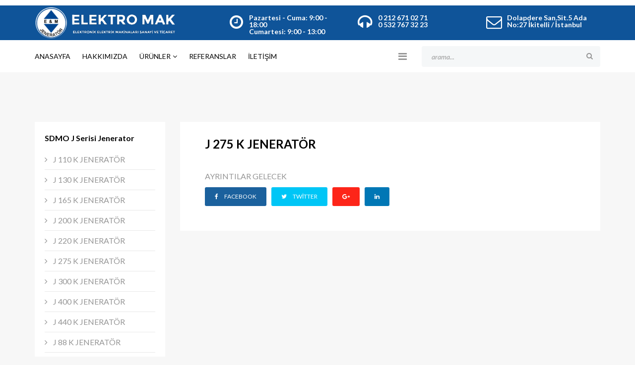

--- FILE ---
content_type: text/html; charset=utf-8
request_url: http://elektromakjenerator.com/j-275-k-jenerator.html
body_size: 5425
content:
<!DOCTYPE html>
<html xmlns="http://www.w3.org/1999/xhtml" xml:lang="tr-tr" lang="tr-tr" dir="ltr">
    <head>
        <meta http-equiv="X-UA-Compatible" content="IE=edge">
            <meta name="viewport" content="width=device-width, initial-scale=1">
                                <!-- head -->
                <base href="http://elektromakjenerator.com/j-275-k-jenerator.html" />
	<meta http-equiv="content-type" content="text/html; charset=utf-8" />
	<meta name="keywords" content="jeneratör, jenerator, jenaratör, generator, jeneratör tamir, ikinci el jeneratör, 2.el jeneratör, jeneratör servisi, kiralık jeneratör, satılık jeneratör, nk power, sdmo, aksa, emsa, yedek parça, deprem sensörü, alternatör, nkpower jeneratör, iveco jeneratör, sdmo jeneratör, alternator, alternatör, gensan alternatör, enka, aksa, elektromak jeneratör, emsa, genpower, teksanjenerator, emekjenerator, jensa jeneratör, alimar, euro enerji, genpower, caterpillar, cummins, mitsubishi, Volvo, Çukurova, perkins, borusan, güçbir, john dere, mtu, datacom, ses izolasyon kabini, sessiz jeneratör, emko, deepsea, woodward, transfer panosu, Stanford, leroy somer, mess alte, marelli, sinkro, UVR6, AVR5, AVR12, AVR20, en iyi jeneratörcü, en kaliteli jeneratör, en ucuz jeneratör, en sağlam jeneratör" />
	<meta name="author" content="Yönetim" />
	<meta name="description" content="jeneratör, jenerator, jenaratör, generator, jeneratör tamir, ikinci el jeneratör, 2.el jeneratör, jeneratör servisi, kiralık jeneratör, satılık jeneratör, nk power, sdmo, aksa, emsa, yedek parça, deprem sensörü, alternatör, nkpower jeneratör, iveco jeneratör, sdmo jeneratör, alternator, alternatör, gensan alternatör, enka, aksa, elektromak jeneratör, emsa, genpower, teksanjenerator, emekjenerator, jensa jeneratör, alimar, euro enerji, genpower, caterpillar, cummins, mitsubishi, Volvo, Çukurova, perkins, borusan, güçbir, john dere, mtu, datacom, ses izolasyon kabini, sessiz jeneratör, emko, deepsea, woodward, transfer panosu, Stanford, leroy somer, mess alte, marelli, sinkro, UVR6, AVR5, AVR12, AVR20, en iyi jeneratörcü, en kaliteli jeneratör, en ucuz jeneratör, en sağlam jeneratör" />
	<meta name="generator" content="Joomla! - Open Source Content Management" />
	<title>Elektromak Jeneratör | Jeneratöt Satış, Kiralama, İkinci El, Bakım ve Tamiri - J 275 K JENERATÖR</title>
	<link href="/templates/shaper_finance/images/favicon.ico" rel="shortcut icon" type="image/vnd.microsoft.icon" />
	<link href="http://elektromakjenerator.com/component/search/?Itemid=543&amp;format=opensearch" rel="search" title="Ara Elektromak Jeneratör | Jeneratöt Satış, Kiralama, İkinci El, Bakım ve Tamiri" type="application/opensearchdescription+xml" />
	<link href="//fonts.googleapis.com/css?family=Lato:100,100italic,300,300italic,regular,italic,700,700italic,900,900italic&amp;subset=latin-ext" rel="stylesheet" type="text/css" />
	<link href="/templates/shaper_finance/css/bootstrap.min.css" rel="stylesheet" type="text/css" />
	<link href="/templates/shaper_finance/css/font-awesome.min.css" rel="stylesheet" type="text/css" />
	<link href="/templates/shaper_finance/css/legacy.css" rel="stylesheet" type="text/css" />
	<link href="/templates/shaper_finance/css/template.css" rel="stylesheet" type="text/css" />
	<link href="/templates/shaper_finance/css/presets/preset6.css" rel="stylesheet" type="text/css" class="preset" />
	<link href="/templates/shaper_finance/css/custom.css" rel="stylesheet" type="text/css" />
	<link href="/templates/shaper_finance/css/frontend-edit.css" rel="stylesheet" type="text/css" />
	<link href="/components/com_sppagebuilder/assets/css/sppagebuilder.css" rel="stylesheet" type="text/css" />
	<link href="/components/com_sppagebuilder/assets/css/magnific-popup.css" rel="stylesheet" type="text/css" />
	<style type="text/css">
body{font-family:Lato, sans-serif; font-size:16px; font-weight:normal; }h1{font-family:Lato, sans-serif; font-size:72px; font-weight:900; }h2{font-family:Lato, sans-serif; font-size:36px; font-weight:700; }h3{font-family:Lato, sans-serif; font-size:24px; font-weight:normal; }h4{font-family:Lato, sans-serif; font-size:16px; font-weight:normal; }h5{font-family:Lato, sans-serif; font-size:14px; font-weight:normal; }h6{font-family:Lato, sans-serif; font-size:12px; font-weight:normal; }#sp-top-bar{ background-color:#ffffff;color:#a3a3a3; }#sp-logo-wrapper{ color:#ffffff; }#sp-bottom{ background-color:#ffffff;padding:85px 0 120px 0; }
	</style>
	<script src="/media/jui/js/jquery.min.js?ae6121b1075131f95f76b52143db3131" type="text/javascript"></script>
	<script src="/media/jui/js/jquery-noconflict.js?ae6121b1075131f95f76b52143db3131" type="text/javascript"></script>
	<script src="/media/jui/js/jquery-migrate.min.js?ae6121b1075131f95f76b52143db3131" type="text/javascript"></script>
	<script src="/media/system/js/caption.js?ae6121b1075131f95f76b52143db3131" type="text/javascript"></script>
	<script src="/templates/shaper_finance/js/bootstrap.min.js" type="text/javascript"></script>
	<script src="/templates/shaper_finance/js/jquery.sticky.js" type="text/javascript"></script>
	<script src="/templates/shaper_finance/js/main.js" type="text/javascript"></script>
	<script src="/templates/shaper_finance/js/frontend-edit.js" type="text/javascript"></script>
	<script src="/components/com_sppagebuilder/assets/js/jquery.parallax-1.1.3.js" type="text/javascript"></script>
	<script src="/components/com_sppagebuilder/assets/js/sppagebuilder.js" type="text/javascript"></script>
	<script src="/components/com_sppagebuilder/assets/js/jquery.magnific-popup.min.js" type="text/javascript"></script>
	<script type="text/javascript">
jQuery(window).on('load',  function() {
				new JCaption('img.caption');
			});
var sp_preloader = '0';

var sp_gotop = '1';

var sp_offanimation = 'default';

	</script>
	<meta property="og:url" content="http://elektromakjenerator.com/j-275-k-jenerator.html" />
	<meta property="og:type" content="article" />
	<meta property="og:title" content="J 275 K JENERATÖR" />
	<meta property="og:description" content="AYRINTILAR GELECEK" />

                                </head>
                <body class="site com-content view-article no-layout no-task itemid-543 tr-tr ltr  sticky-header layout-fluid off-canvas-menu-init">

                    <div class="body-wrapper">
                        <div class="body-innerwrapper">
                            <section id="sp-top-bar"><div class="container"><div class="row"><div id="sp-top2" class="col-xs-12 col-sm-12 col-md-12"><div class="sp-column "></div></div></div></div></section><section id="sp-logo-wrapper"><div class="container"><div class="row"><div id="sp-logo" class="col-sm-6 col-md-4"><div class="sp-column "><div class="logo"><a href="/"><img class="sp-default-logo hidden-xs" src="/images/logo.png" alt="Elektromak Jeneratör | Jeneratöt Satış, Kiralama, İkinci El, Bakım ve Tamiri"><img class="sp-retina-logo hidden-xs" src="/images/logo.png" alt="Elektromak Jeneratör | Jeneratöt Satış, Kiralama, İkinci El, Bakım ve Tamiri" width="287" height="70"><img class="sp-default-logo visible-xs" src="/images/logo.png" alt="Elektromak Jeneratör | Jeneratöt Satış, Kiralama, İkinci El, Bakım ve Tamiri"></a></div></div></div><div id="sp-logo-right" class="col-sm-6 col-md-8"><div class="sp-column "><div class="sp-module "><div class="sp-module-content"><div class="mod-sppagebuilder  sp-page-builder" >
	<div class="page-content">
		<div id="section-id-1513329455489" class="sppb-section "  ><div class="sppb-container-inner"><div class="sppb-row"><div class="sppb-col-md-4"><div id="column-id-1513329455486" class="sppb-column" ><div class="sppb-column-addons"><div id="sppb-addon-1513329455492" class="clearfix" ><div class="sppb-addon sppb-addon-feature sppb-text-left "><div class="sppb-addon-content"><div class="sppb-media"><div class="pull-left"><div class="sppb-icon"><span class="sppb-icon-container"><i class="fa fa-clock-o"></i></span></div></div><div class="sppb-media-body"><h5 class="sppb-addon-title sppb-feature-box-title sppb-media-heading">Pazartesi - Cuma: 9:00 - 18:00<br>Cumartesi: 9:00 - 13:00</h5><div class="sppb-addon-text"></div></div></div></div></div></div></div></div></div><div class="sppb-col-md-4"><div id="column-id-1513329455487" class="sppb-column" ><div class="sppb-column-addons"><div id="sppb-addon-1513330254304" class="clearfix" ><div class="sppb-addon sppb-addon-feature sppb-text-left "><div class="sppb-addon-content"><div class="sppb-media"><div class="pull-left"><div class="sppb-icon"><span class="sppb-icon-container"><i class="fa fa-headphones"></i></span></div></div><div class="sppb-media-body"><h5 class="sppb-addon-title sppb-feature-box-title sppb-media-heading">0 212 671 02 71<br>0 532 767 32 23</h5><div class="sppb-addon-text"></div></div></div></div></div></div></div></div></div><div class="sppb-col-md-4"><div id="column-id-1513329455488" class="sppb-column" ><div class="sppb-column-addons"><div id="sppb-addon-1513330254309" class="clearfix" ><div class="sppb-addon sppb-addon-feature sppb-text-left "><div class="sppb-addon-content"><div class="sppb-media"><div class="pull-left"><div class="sppb-icon"><span class="sppb-icon-container"><i class="fa fa-envelope-o"></i></span></div></div><div class="sppb-media-body"><h5 class="sppb-addon-title sppb-feature-box-title sppb-media-heading">Dolapdere San.Sit.5 Ada No:27 İkitelli / İstanbul </h5><div class="sppb-addon-text"></div></div></div></div></div></div></div></div></div></div></div></div><style type="text/css">.sp-page-builder .page-content #section-id-1514291088187{padding-top:0px;padding-right:0px;padding-bottom:0px;padding-left:0px;margin-top:0px;margin-right:0px;margin-bottom:0px;margin-left:0px;}#column-id-1514291088186{box-shadow:0 0 0 0 #fff;}.sp-page-builder .page-content #section-id-1513765353609{padding-top:0px;padding-right:0px;padding-bottom:0px;padding-left:0px;margin-top:0px;margin-right:0px;margin-bottom:0px;margin-left:0px;}#column-id-1513765353608{box-shadow:0 0 0 0 #fff;}#sppb-addon-1513765689421 {margin:0px 0px 15px 0px;}#sppb-addon-1513765689424{ font-size:16px; }#sppb-addon-1516654380901{ font-size:16px; }.sp-page-builder .page-content #section-id-1513329455489{padding-top:0px;padding-right:0px;padding-bottom:0px;padding-left:0px;margin-top:0px;margin-right:0px;margin-bottom:0px;margin-left:0px;}#column-id-1513329455486{box-shadow:0 0 0 0 #fff;}#sppb-addon-1513329455492 .sppb-addon-title {color:#fff;font-size:14px;line-height:14px;}#sppb-addon-1513329455492 .sppb-addon-text {font-size:14px;}#sppb-addon-1513329455492 .sppb-icon .sppb-icon-container {display:inline-block;text-align:center;padding:0 0 0 0;color:#fff;}#sppb-addon-1513329455492 .sppb-icon .sppb-icon-container > i {font-size:32px;width:32px;height:32px;line-height:32px;}#column-id-1513329455487{box-shadow:0 0 0 0 #fff;}#sppb-addon-1513330254304 .sppb-addon-title {color:#fff;font-size:14px;line-height:14px;}#sppb-addon-1513330254304 .sppb-addon-text {font-size:14px;}#sppb-addon-1513330254304 .sppb-icon .sppb-icon-container {display:inline-block;text-align:center;padding:0 0 0 0;color:#fff;}#sppb-addon-1513330254304 .sppb-icon .sppb-icon-container > i {font-size:32px;width:32px;height:32px;line-height:32px;}#column-id-1513329455488{box-shadow:0 0 0 0 #fff;}#sppb-addon-1513330254309 .sppb-addon-title {color:#fff;font-size:14px;line-height:14px;}#sppb-addon-1513330254309 .sppb-addon-text {font-size:14px;}#sppb-addon-1513330254309 .sppb-icon .sppb-icon-container {display:inline-block;text-align:center;padding:0 0 0 0;color:#fff;}#sppb-addon-1513330254309 .sppb-icon .sppb-icon-container > i {font-size:32px;width:32px;height:32px;line-height:32px;}</style>	</div>
</div>
</div></div></div></div></div></div></section><header id="sp-header"><div class="container"><div class="row"><div id="sp-menu" class="col-xs-2 col-sm-1 col-md-8"><div class="sp-column ">			<div class='sp-megamenu-wrapper'>
				<a id="offcanvas-toggler" href="#"><i class="fa fa-bars"></i></a>
				<ul class="sp-megamenu-parent menu-rotate hidden-sm hidden-xs"><li class="sp-menu-item"><a  href="/"  >ANASAYFA</a></li><li class="sp-menu-item"><a  href="/firma-profili.html"  >HAKKIMIZDA</a></li><li class="sp-menu-item sp-has-child"><a  href="javascript:void(0);"  >ÜRÜNLER</a><div class="sp-dropdown sp-dropdown-main sp-menu-right" style="width: 240px;"><div class="sp-dropdown-inner"><ul class="sp-dropdown-items"><li class="sp-menu-item sp-has-child"><a  href="/ürünler/sdmo-jenerator.html"  >SDMO</a><div class="sp-dropdown sp-dropdown-sub sp-menu-right" style="width: 240px;"><div class="sp-dropdown-inner"><ul class="sp-dropdown-items"><li class="sp-menu-item"><a  href="/ürünler/sdmo-jenerator/sdmo-t-serisi-jenerator.html"  >SDMO T SERİSİ JENERATÖR</a></li><li class="sp-menu-item"><a  href="/ürünler/sdmo-jenerator/sdmo-j-serisi-jenerator.html"  >SDMO J SERİSİ JENERATÖR</a></li><li class="sp-menu-item"><a  href="/ürünler/sdmo-jenerator/sdmo-v-serisi-jenetator.html"  >SDMO V SERİSİ JENERATÖR</a></li><li class="sp-menu-item"><a  href="/ürünler/sdmo-jenerator/sdmo-x-serisi-jenetator.html"  >SDMO X SERİSİ JENERATÖR</a></li></ul></div></div></li><li class="sp-menu-item"><a  href="/ürünler/ricardo-motorlu-jeneratorler.html"  >RICARDO</a></li><li class="sp-menu-item"><a  href="/ürünler/gensan-alternator.html"  >ALTERNATÖR</a></li></ul></div></div></li><li class="sp-menu-item"><a  href="/referanslar.html"  >REFERANSLAR</a></li><li class="sp-menu-item"><a  href="/iletisim.html"  >İLETİŞİM</a></li></ul>			</div>
		</div></div><div id="sp-search" class="col-xs-10 col-sm-11 col-md-4"><div class="sp-column "><div class="sp-module "><div class="sp-module-content"><div class="search">
	<form action="/j-275-k-jenerator.html" method="post">
		<input name="searchword" id="mod-search-searchword" maxlength="200"  class="inputbox search-query" type="text" size="20" placeholder="arama..." />		<input type="hidden" name="task" value="search" />
		<input type="hidden" name="option" value="com_search" />
		<input type="hidden" name="Itemid" value="543" />
	</form>
</div>
</div></div></div></div></div></div></header><section id="sp-page-title"><div class="row"><div id="sp-title" class="col-sm-12 col-md-12"><div class="sp-column "></div></div></div></section><section id="sp-main-body"><div class="container"><div class="row"><div id="sp-left" class="col-sm-3 col-md-3"><div class="sp-column custom-class"><div class="sp-module _menu"><h3 class="sp-module-title">SDMO J Serisi Jenerator</h3><div class="sp-module-content"><ul class="nav menu">
<li class="item-538"><a href="/j-110-k-jenerator.html" > J 110 K JENERATÖR</a></li><li class="item-539"><a href="/j-130-k-jenerator.html" > J 130 K JENERATÖR</a></li><li class="item-540"><a href="/j-165-k-jenerator.html" > J 165 K JENERATÖR</a></li><li class="item-541"><a href="/j-200-k-jenerator.html" > J 200 K JENERATÖR</a></li><li class="item-542"><a href="/j-220-k-jenerator.html" > J 220 K JENERATÖR</a></li><li class="item-543  current active"><a href="/j-275-k-jenerator.html" > J 275 K JENERATÖR</a></li><li class="item-544"><a href="/j-300-k-jenerator.html" > J 300 K JENERATÖR</a></li><li class="item-545"><a href="/j-400-k-jenerator.html" > J 400 K JENERATÖR</a></li><li class="item-546"><a href="/j-440-k-jenerator.html" > J 440 K JENERATÖR</a></li><li class="item-537"><a href="/j-88-k-jenerator.html" > J 88 K JENERATÖR</a></li><li class="item-536"><a href="/j-77-k-jenerator.html" > J 77 K JENERATÖR</a></li><li class="item-535"><a href="/j-66-k-jenerator.html" > J 66 K JENERATÖR</a></li><li class="item-533"><a href="/j-33-k-jenerator.html" > J 33 K JENERATÖR</a></li><li class="item-534"><a href="/j-44-k-jenerator.html" > J 44 K JENERATÖR</a></li></ul>
</div></div></div></div><div id="sp-component" class="col-sm-9 col-md-9"><div class="sp-column "><div id="system-message-container">
	</div>
<article class="item item-page" itemscope itemtype="http://schema.org/Article">
    <meta itemprop="inLanguage" content="tr-TR" />
    
    

    <div class="blog-details-content-wrap">
        <div class="entry-header">
            
                            <h2 itemprop="name">
                                            J 275 K JENERATÖR                                    </h2>
                                                            
                    </div>

                            
                
                                    
            
                                    <div itemprop="articleBody">
                <p>
	AYRINTILAR GELECEK</p>             </div>

            
            
                                            
        
        
                    <div class="article-footer-wrap">
                <div class="article-footer-top">
                                        	<div class="helix-social-share">
		<div class="helix-social-share-icon">
			<ul>

				<li>
					<div class="facebook" data-toggle="tooltip" data-placement="top" title="Share On Facebook">
						<a class="facebook" onClick="window.open('http://www.facebook.com/sharer.php?u=http://elektromakjenerator.com/j-275-k-jenerator.html', 'Facebook', 'width=600,height=300,left=' + (screen.availWidth / 2 - 300) + ',top=' + (screen.availHeight / 2 - 150) + ''); return false;" href="http://www.facebook.com/sharer.php?u=http://elektromakjenerator.com/j-275-k-jenerator.html">
							<i class="fa fa-facebook"></i>
							<span class="text">Facebook</span>
						</a>
					</div>
				</li>
				<li>
					<div class="twitter"  data-toggle="tooltip" data-placement="top" title="Share On Twitter">
						<a class="twitter" onClick="window.open('http://twitter.com/share?url=http://elektromakjenerator.com/j-275-k-jenerator.html&amp;text=J%20275%20K%20JENERATÖR', 'Twitter share', 'width=600,height=300,left=' + (screen.availWidth / 2 - 300) + ',top=' + (screen.availHeight / 2 - 150) + ''); return false;" href="http://twitter.com/share?url=http://elektromakjenerator.com/j-275-k-jenerator.html&amp;text=J%20275%20K%20JENERATÖR">
							<i class="fa fa-twitter"></i>
							<span class="text">Twitter</span>
						</a>
					</div>
				</li>
				<li>
					<div class="google-plus">
						<a class="gplus" data-toggle="tooltip" data-placement="top" title="Share On Google Plus" onClick="window.open('https://plus.google.com/share?url=http://elektromakjenerator.com/j-275-k-jenerator.html', 'Google plus', 'width=585,height=666,left=' + (screen.availWidth / 2 - 292) + ',top=' + (screen.availHeight / 2 - 333) + ''); return false;" href="https://plus.google.com/share?url=http://elektromakjenerator.com/j-275-k-jenerator.html" >
							<i class="fa fa-google-plus"></i>
						</a>
					</div>
				</li>
				<li>
					<div class="linkedin">
						<a class="linkedin" data-toggle="tooltip" data-placement="top" title="Share On Linkedin" onClick="window.open('http://www.linkedin.com/shareArticle?mini=true&url=http://elektromakjenerator.com/j-275-k-jenerator.html','Linkedin','width=585,height=666,left='+(screen.availWidth/2-292)+',top='+(screen.availHeight/2-333)+''); return false;" href="http://www.linkedin.com/shareArticle?mini=true&url=http://elektromakjenerator.com/j-275-k-jenerator.html" >
							<i class="fa fa-linkedin"></i>
						</a>
					</div>
				</li>
			</ul>
		</div>
	</div> <!-- /.helix-social-share -->
	                </div>
                            </div>
            </div> <!-- .blog-details-content-wrap -->

</article>
</div></div></div></div></section><section id="sp-bottom"><div class="container"><div class="row"><div id="sp-bottom1" class="col-sm-6 col-md-12"><div class="sp-column "><div class="sp-module "><div class="sp-module-content"><div class="mod-sppagebuilder  sp-page-builder" >
	<div class="page-content">
		<div id="section-id-1513765353609" class="sppb-section "  ><div class="sppb-container-inner"><div class="sppb-row"><div class="sppb-col-md-4"><div id="column-id-1513765353608" class="sppb-column" ><div class="sppb-column-addons"><div id="sppb-addon-1513765689421" class="clearfix" ><div class="sppb-addon sppb-addon-single-image  "><div class="sppb-addon-content"><div class="sppb-addon-single-image-container"><a  href="#"><img class="sppb-img-responsive" src="/images/elektromakjenerator.png" alt="elektromakjenerator.png" title=""></a></div></div></div></div></div></div></div><div class="sppb-col-md-4"><div id="column-id-1516654380897" class="sppb-column" ><div class="sppb-column-addons"><div id="sppb-addon-1513765689424" class="clearfix" ><div class="sppb-addon sppb-addon-text-block 0 sppb-text-left "><div class="sppb-addon-content">Dolapdere San.Sit.5 Ada No:27 <br />İkitelli / İstanbul</div></div></div></div></div></div><div class="sppb-col-md-4"><div id="column-id-1516654380898" class="sppb-column" ><div class="sppb-column-addons"><div id="sppb-addon-1516654380901" class="clearfix" ><div class="sppb-addon sppb-addon-text-block 0 sppb-text-left "><div class="sppb-addon-content">+90 212 671 02 71<br />info@elektromakjenerator.com</div></div></div></div></div></div></div></div></div><style type="text/css">.sp-page-builder .page-content #section-id-1514291088187{padding-top:0px;padding-right:0px;padding-bottom:0px;padding-left:0px;margin-top:0px;margin-right:0px;margin-bottom:0px;margin-left:0px;}#column-id-1514291088186{box-shadow:0 0 0 0 #fff;}.sp-page-builder .page-content #section-id-1513765353609{padding-top:0px;padding-right:0px;padding-bottom:0px;padding-left:0px;margin-top:0px;margin-right:0px;margin-bottom:0px;margin-left:0px;}#column-id-1513765353608{box-shadow:0 0 0 0 #fff;}#sppb-addon-1513765689421 {margin:0px 0px 15px 0px;}#sppb-addon-1513765689424{ font-size:16px; }#sppb-addon-1516654380901{ font-size:16px; }</style>	</div>
</div>
</div></div></div></div></div></div></section><footer id="sp-footer"><div class="container"><div class="row"><div id="sp-footer1" class="col-sm-6 col-md-6"><div class="sp-column "><div class="sp-module "><div class="sp-module-content">

<div class="custom"  >
	<div style="text-align: center; ">
	Copyright &copy; 2018 &nbsp;<a href="http://www.elektromakjenerator.com/">Elektromak Jeneratör</a>&nbsp; Designed by <a href="https://www.incekalem.com/" target="_blank">İncekalem Dijital Medya</a></div>
</div>
</div></div></div></div><div id="sp-footer2" class="col-sm-6 col-md-6"><div class="sp-column "><div class="sp-module "><div class="sp-module-content"><div class="mod-sppagebuilder  sp-page-builder" >
	<div class="page-content">
		<div id="section-id-1514291088187" class="sppb-section "  ><div class="sppb-container-inner"><div class="sppb-row"><div class="sppb-col-md-12"><div id="column-id-1514291088186" class="sppb-column" ><div class="sppb-column-addons"><div id="sppb-addon-1514291088190" class="clearfix" ><div class="sppb-addon sppb-addon-social-media "><div class="social-media-text-wrap"><a href="#" target="_blank" data-toggle="tooltip" data-placement="top"><i class="fa fa-facebook-official "></i></a><a href="#" target="_blank" data-toggle="tooltip" data-placement="top"><i class="fa fa-twitter "></i></a><a href="#" target="_blank" data-toggle="tooltip" data-placement="top"><i class="fa fa-google-plus "></i></a><a href="#" target="_blank" data-toggle="tooltip" data-placement="top"><i class="fa fa-instagram "></i></a></div></div></div></div></div></div></div></div></div><style type="text/css">.sp-page-builder .page-content #section-id-1514291088187{padding-top:0px;padding-right:0px;padding-bottom:0px;padding-left:0px;margin-top:0px;margin-right:0px;margin-bottom:0px;margin-left:0px;}#column-id-1514291088186{box-shadow:0 0 0 0 #fff;}</style>	</div>
</div>
</div></div></div></div></div></div></footer>                        </div> <!-- /.body-innerwrapper -->
                    </div> <!-- /.body-innerwrapper -->

                    <!-- Off Canvas Menu -->
                    <div class="offcanvas-menu">
                        <a href="#" class="close-offcanvas"><i class="fa fa-remove"></i></a>
                        <div class="offcanvas-inner">
                                                          <div class="sp-module "><div class="sp-module-content"><ul class="nav menu">
<li class="item-103"><a href="/" > ANASAYFA</a></li><li class="item-21"><a href="/firma-profili.html" > HAKKIMIZDA</a></li><li class="item-571  divider deeper parent"><a class="separator ">ÜRÜNLER</a>
<span class="offcanvas-menu-toggler collapsed" data-toggle="collapse" data-target="#collapse-menu-571"><i class="open-icon fa fa-angle-down"></i><i class="close-icon fa fa-angle-up"></i></span><ul class="collapse" id="collapse-menu-571"><li class="item-102  deeper parent"><a href="/ürünler/sdmo-jenerator.html" > SDMO</a><span class="offcanvas-menu-toggler collapsed" data-toggle="collapse" data-target="#collapse-menu-102"><i class="open-icon fa fa-angle-down"></i><i class="close-icon fa fa-angle-up"></i></span><ul class="collapse" id="collapse-menu-102"><li class="item-39"><a href="/ürünler/sdmo-jenerator/sdmo-t-serisi-jenerator.html" > SDMO T SERİSİ JENERATÖR</a></li><li class="item-44"><a href="/ürünler/sdmo-jenerator/sdmo-j-serisi-jenerator.html" > SDMO J SERİSİ JENERATÖR</a></li><li class="item-45"><a href="/ürünler/sdmo-jenerator/sdmo-v-serisi-jenetator.html" > SDMO V SERİSİ JENERATÖR</a></li><li class="item-46"><a href="/ürünler/sdmo-jenerator/sdmo-x-serisi-jenetator.html" > SDMO X SERİSİ JENERATÖR</a></li></ul></li><li class="item-548"><a href="/ürünler/ricardo-motorlu-jeneratorler.html" > RICARDO</a></li><li class="item-93"><a href="/ürünler/gensan-alternator.html" > ALTERNATÖR</a></li></ul></li><li class="item-22"><a href="/referanslar.html" > REFERANSLAR</a></li><li class="item-104"><a href="/iletisim.html" > İLETİŞİM</a></li></ul>
</div></div><div class="sp-module "><div class="sp-module-content"><div class="search">
	<form action="/j-275-k-jenerator.html" method="post">
		<input name="searchword" id="mod-search-searchword" maxlength="200"  class="inputbox search-query" type="text" size="20" placeholder="arama..." />		<input type="hidden" name="task" value="search" />
		<input type="hidden" name="option" value="com_search" />
		<input type="hidden" name="Itemid" value="543" />
	</form>
</div>
</div></div>
                                                    </div> <!-- /.offcanvas-inner -->
                    </div> <!-- /.offcanvas-menu -->

                    
                    
                    <!-- Preloader -->
                    
                    <!-- Go to top -->
                                            <a href="javascript:void(0)" class="scrollup">&nbsp;</a>
                    
                </body>
                <script src='https://maps.googleapis.com/maps/api/js?key=AIzaSyBY7zF_CctpsBGCdTM7PvtgEKAAIkBx2yM' type="text/javascript"></script>
                </html>


--- FILE ---
content_type: text/css
request_url: http://elektromakjenerator.com/templates/shaper_finance/css/presets/preset6.css
body_size: 8975
content:
body {
  color: #959595;
  background-color: #f7f7f7;
  -webkit-font-smoothing: antialiased;
  -webkit-text-size-adjust: 100%;
}
a {
  color: #0f5499;
}
a:hover {
  color: #0a3b6b;
}
.sp-megamenu-parent >li.active>a,
.sp-megamenu-parent >li:hover>a {
  color: #0f5499;
}
.sp-megamenu-parent .sp-dropdown li.sp-menu-item.active>a:not(.sp-group-title) {
  color: #0f5499;
}
#offcanvas-toggler >i {
  color: #959595;
}
#offcanvas-toggler >i:hover {
  color: #0f5499;
}
.btn-primary,
.sppb-btn-primary {
  border-color: #0c457d;
  background-color: #0f5499;
}
.btn-primary:hover,
.sppb-btn-primary:hover {
  border-color: #082e53;
  background-color: #0a3b6b;
}
ul.social-icons >li a:hover {
  color: #0f5499;
}
.sp-page-title {
  background-color: #0f5499;
}
.layout-boxed .body-innerwrapper {
  background: #f7f7f7;
}
.sp-module ul >li >a {
  color: #959595;
}
.sp-module ul >li >a:hover {
  color: #0f5499;
}
.sp-module .latestnews >div >a {
  color: #959595;
}
.sp-module .latestnews >div >a:hover {
  color: #0f5499;
}
.sp-module .tagscloud .tag-name:hover {
  background: #0f5499;
}
.sp-simpleportfolio .sp-simpleportfolio-filter > ul > li.active > a,
.sp-simpleportfolio .sp-simpleportfolio-filter > ul > li > a:hover {
  background: #0f5499;
}
.search .btn-toolbar button {
  background: #0f5499;
}
.post-format {
  background: #0f5499;
}
.voting-symbol span.star.active:before {
  color: #0f5499;
}
.sp-rating span.star:hover:before,
.sp-rating span.star:hover ~ span.star:before {
  color: #0a3b6b;
}
.entry-link,
.entry-quote {
  background: #0f5499;
}
blockquote {
  border-color: #0f5499;
}
.carousel-left:hover,
.carousel-right:hover {
  background: #0f5499;
}
#sp-footer {
  background: #0f5499;
}
.sp-comingsoon body {
  background-color: #0f5499;
}
.pagination>li>a,
.pagination>li>span {
  color: #959595;
}
.pagination>li>a:hover,
.pagination>li>a:focus,
.pagination>li>span:hover,
.pagination>li>span:focus {
  color: #959595;
}
.pagination>.active>a,
.pagination>.active>span {
  border-color: #0f5499;
  background-color: #0f5499;
}
.pagination>.active>a:hover,
.pagination>.active>a:focus,
.pagination>.active>span:hover,
.pagination>.active>span:focus {
  border-color: #0f5499;
  background-color: #0f5499;
}
#sp-search .search form input,
#sp-search .search form::after,
.article-info>dd,
.article-info>dd a,
.tags a:hover,
.tags a:focus,
#sp-left .sp-module.blog-popular-news a,
#sp-right .sp-module.blog-popular-news a {
  color: #959595;
}
.sp-megamenu-parent .sp-dropdown .sp-dropdown-inner .sp-module .sp-module-content ul > li > a:hover,
.sp-megamenu-parent .sp-dropdown .sp-dropdown-inner .sp-module .sp-module-content ul > li > a:focus,
.sp-megamenu-parent .sp-dropdown .sp-dropdown-inner .sp-module .sp-module-content .latestnews > div a:hover,
.sp-megamenu-parent .sp-dropdown .sp-dropdown-inner .sp-module .sp-module-content .latestnews > div a:focus,
.sp-megamenu-parent .sp-dropdown li.sp-menu-item > a:not(.sp-group-title):hover,
.sp-megamenu-parent .sp-dropdown li.sp-menu-item.active > a:hover,
.btn.sppb-btn-link,
.sppb-btn.sppb-btn-link,
.btn.btn-link,
.sppb-btn.btn-link,
.major-color,
#sp-top-bar .sppb-media>.pull-left i,
.sppb-slider-fullwidth-wrapper .sppb-slideshow-fullwidth-item-bg .sppb-fullwidth-title,
.call-to-action-section .sppb-addon-feature .sppb-icon .sppb-icon-container i,
.sppb-addon-feature.homepage-feature .sppb-feature-box-title a:hover,
.sppb-addon-feature.homepage-feature .sppb-icon-container i,
.sppb-section.agency-feature .sppb-addon-feature .sppb-icon .sppb-icon-container,
.sppb-section.agency-feature .sppb-addon-feature .sppb-addon-title a:hover,
.article-info>dd .fa,
.article-info>dd a:hover,
.article-info>dd a:focus,
.tags a,
.entry-header h2 a:hover,
.pagination-wrapper .pagination li:first-child:not(.active) a:hover,
.pagination-wrapper .pagination li:first-child:not(.active) a:focus,
.pagination-wrapper .pagination li:first-child:not(.active):hover a,
.pagination-wrapper .pagination li:last-child:not(.active) a:hover,
.pagination-wrapper .pagination li:last-child:not(.active) a:focus,
.pagination-wrapper .pagination li:last-child:not(.active):hover a,
#sp-left .search form:after,
#sp-right .search form:after,
#sp-left .sp-module.blog-popular-news a:hover,
#sp-right .sp-module.blog-popular-news a:hover,
#sp-left .sp-module.blog-popular-news a:focus,
#sp-right .sp-module.blog-popular-news a:focus,
#sp-left .sp-module.blog-tag-cloud ul li a:hover,
#sp-right .sp-module.blog-tag-cloud ul li a:hover,
#sp-left .sp-module.blog-tag-cloud ul li a:focus,
#sp-right .sp-module.blog-tag-cloud ul li a:focus,
.blog-details-content-wrap .sppb-addon-feature .sppb-icon .sppb-icon-container,
.blog-details-content-wrap .sppb-addon-feature .sppb-addon-text em,
#sp-bottom .sp-module ul li a:hover,
.sp-simpleportfolio.sp-simpleportfolio-view-items .sp-simpleportfolio-filter ul li a:hover,
.sp-simpleportfolio.sp-simpleportfolio-view-items .sp-simpleportfolio-filter ul li.active a,
.sp-simpleportfolio.sp-simpleportfolio-view-items .sp-simpleportfolio-items .sp-simpleportfolio-item .sp-simpleportfolio-info .sp-simpleportfolio-title a:hover,
.sp-simpleportfolio.sp-simpleportfolio-view-items .sp-simpleportfolio-items .sp-simpleportfolio-item .sp-simpleportfolio-info-wrap .sp-simpleportfolio-title a:hover,
.sp-simpleportfolio.sp-simpleportfolio-view-items .sp-simpleportfolio-items .sp-simpleportfolio-item .sp-simpleportfolio-info .sp-simpleportfolio-title a:focus,
.sp-simpleportfolio.sp-simpleportfolio-view-items .sp-simpleportfolio-items .sp-simpleportfolio-item .sp-simpleportfolio-info-wrap .sp-simpleportfolio-title a:focus,
.sppb-addon-accordion.finance-accordion .sppb-panel-group .sppb-panel-heading .sppb-toggle-direction i,
.sppb-addon-tab .sppb-tab .sppb-nav li a i,
.sppb-addon-animated-number .sppb-animated-number,
.pricing-plan-comparison table tr td i.fa-check,
.sppb-addon-pricing-table .sppb-pricing-header .sppb-pricing-price-container .sppb-pricing-price,
.sppb-addon-pricing-table .sppb-pricing-header .sppb-pricing-price-container .sppb-pricing-price .sppb-pricing-price-symbol,
.sppb-addon-pricing-table:hover .sppb-btn.sppb-btn-info,
.sppb-addon-pricing-table.featured .sppb-btn.sppb-btn-info,
.sppb-addon-pricing-table.featured:hover .sppb-pricing-header .sppb-pricing-price-container .sppb-pricing-price,
.sppb-addon-pricing-table.featured:hover .sppb-pricing-header .sppb-pricing-price-container .sppb-pricing-price .sppb-pricing-price-symbol,
.free-consulting .sppb-icon .sppb-icon-container {
  color: #0f5499;
}
.btn.btn-primary,
.sppb-btn.btn-primary,
.btn.sppb-btn-primary,
.sppb-btn.sppb-btn-primary,
.btn.sppb-btn-info,
.sppb-btn.sppb-btn-info,
.btn.btn-info,
.sppb-btn.btn-info {
  background-color: #0f5499;
}
.sp-megamenu-parent > li > a::before,
.major-background-color,
#sp-header.menu-fixed,
#sp-logo-wrapper,
.sppb-slider-fullwidth-wrapper .owl-controls .owl-dots .owl-dot.active span,
.sppb-slider-fullwidth-wrapper .customNavigation a,
.helix-social-share .helix-social-share-icon ul li div a:hover,
.helix-social-share .helix-social-share-icon ul li div a:focus,
.pagination-wrapper .pagination li span:hover,
.pagination-wrapper .pagination li a:hover,
.pagination-wrapper .pagination li span:focus,
.pagination-wrapper .pagination li a:focus,
.com-tags #adminForm .btn-group button,
.blog-details-content-wrap .pager.pagenav li a,
.blog-details-content-wrap .article-footer-wrap .helix-social-share ul li a,
.sppb-addon-blocknumber .sppb-blocknumber-number,
.sppb-addon-text-block.block-number .sppb-addon-title,
.pricing-plan-comparison table tr th.featured-price,
.sppb-addon-pricing-table:hover,
.sppb-addon-pricing-table.featured,
.sppb-addon-pricing-table.featured:hover .sppb-btn.sppb-btn-info {
  background: #0f5499;
}
.btn.btn-primary,
.sppb-btn.btn-primary,
.btn.sppb-btn-primary,
.sppb-btn.sppb-btn-primary,
.btn.sppb-btn-info,
.sppb-btn.sppb-btn-info,
.btn.btn-info,
.sppb-btn.btn-info {
  -webkit-box-shadow: 0px 3.5px 0px #0d4782;
  box-shadow: 0px 3.5px 0px #0d4782;
}
.sppb-slider-fullwidth-wrapper .customNavigation a:hover,
.corporate-feature .sppb-addon-feature:hover {
  background: #0a3b6b;
}
div.sppb-addon-person .sppb-person-image::before {
  background: rgba(15,84,153,0.8);
}
#sp-left .sp-module.blog-tag-cloud ul li a:hover,
#sp-right .sp-module.blog-tag-cloud ul li a:hover,
#sp-left .sp-module.blog-tag-cloud ul li a:focus,
#sp-right .sp-module.blog-tag-cloud ul li a:focus,
.sppb-addon-ajax-contact .sppb-ajax-contact-content .sppb-ajaxt-contact-form .sppb-form-group input:focus,
.sppb-addon-ajax-contact .sppb-ajax-contact-content .sppb-ajaxt-contact-form .sppb-form-group textarea:focus {
  border-color: #0f5499;
}
.sp-megamenu-parent .sp-dropdown .sp-dropdown-inner {
  background: #ffffff;
}
.sp-megamenu-parent .sp-dropdown .sp-dropdown-inner .sp-module .sp-module-content a,
.sp-megamenu-parent .sp-dropdown li.sp-menu-item > a,
.sp-megamenu-parent .sp-dropdown li.sp-menu-item span {
  color: #000000;
}


--- FILE ---
content_type: application/javascript
request_url: http://elektromakjenerator.com/components/com_sppagebuilder/assets/js/jquery.parallax-1.1.3.js
body_size: 892
content:
!function(t){var n=t(window),a=n.height();n.resize(function(){a=n.height()}),t.fn.parallax=function(o,r,i){function s(){var i=n.scrollTop();l.each(function(){var n=t(this),s=n.offset().top;s+c(n)<i||s>i+a||!l.data("sppbparallax")||l.css("backgroundPosition",o+" "+Math.round((e-i)*r)+"px")})}var c,e,l=t(this);l.data("sppbparallax",!0),l.css("backgroundAttachment","fixed"),l.each(function(){e=l.offset().top}),c=i?function(t){return t.outerHeight(!0)}:function(t){return t.height()},(arguments.length<1||null===o)&&(o="50%"),(arguments.length<2||null===r)&&(r=.15),(arguments.length<3||null===i)&&(i=!0),n.bind("scroll",s).resize(s),s()},t.fn.parallaxDestroy=function(n,a){var o=t(this);o.data("sppbparallax")&&(n?o.css("backgroundPosition",n):o.css("backgroundPosition","0% 0%"),a?o.css("backgroundAttachment",a):o.css("backgroundAttachment","inherit"),o.data("sppbparallax",!1))}}(jQuery);